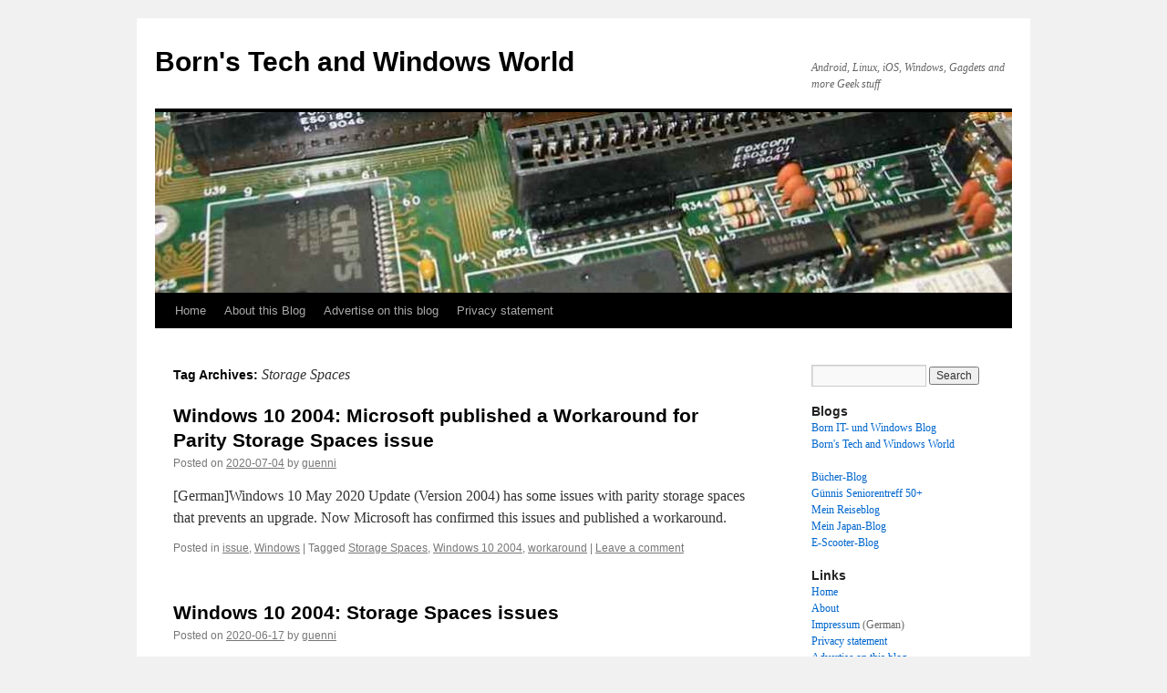

--- FILE ---
content_type: text/html; charset=UTF-8
request_url: https://borncity.com/win/tag/storage-spaces/
body_size: 12177
content:
<!DOCTYPE html>
<html lang="en-US">
<head>
<meta charset="UTF-8" />
<title>
Tag: Storage SpacesBorn&#039;s Tech and Windows World	</title>
<link rel="profile" href="https://gmpg.org/xfn/11" />
<link rel="stylesheet" type="text/css" media="all" href="https://borncity.com/win/wp-content/themes/twentyten/style.css?ver=20251202" />
<link rel="pingback" href="https://borncity.com/win/xmlrpc.php">
<script type="text/javascript">
/* <![CDATA[ */
window.koko_analytics = {"url":"https:\/\/borncity.com\/win\/wp-admin\/admin-ajax.php?action=koko_analytics_collect","site_url":"https:\/\/borncity.com\/win","post_id":0,"path":"\/tag\/storage-spaces\/","method":"fingerprint","use_cookie":false};
/* ]]> */
</script>
<!-- Google tag (gtag.js) consent mode dataLayer added by Site Kit -->
<script type="text/javascript" id="google_gtagjs-js-consent-mode-data-layer">
/* <![CDATA[ */
window.dataLayer = window.dataLayer || [];function gtag(){dataLayer.push(arguments);}
gtag('consent', 'default', {"ad_personalization":"denied","ad_storage":"denied","ad_user_data":"denied","analytics_storage":"denied","functionality_storage":"denied","security_storage":"denied","personalization_storage":"denied","region":["AT","BE","BG","CH","CY","CZ","DE","DK","EE","ES","FI","FR","GB","GR","HR","HU","IE","IS","IT","LI","LT","LU","LV","MT","NL","NO","PL","PT","RO","SE","SI","SK"],"wait_for_update":500});
window._googlesitekitConsentCategoryMap = {"statistics":["analytics_storage"],"marketing":["ad_storage","ad_user_data","ad_personalization"],"functional":["functionality_storage","security_storage"],"preferences":["personalization_storage"]};
window._googlesitekitConsents = {"ad_personalization":"denied","ad_storage":"denied","ad_user_data":"denied","analytics_storage":"denied","functionality_storage":"denied","security_storage":"denied","personalization_storage":"denied","region":["AT","BE","BG","CH","CY","CZ","DE","DK","EE","ES","FI","FR","GB","GR","HR","HU","IE","IS","IT","LI","LT","LU","LV","MT","NL","NO","PL","PT","RO","SE","SI","SK"],"wait_for_update":500};
/* ]]> */
</script>
<!-- End Google tag (gtag.js) consent mode dataLayer added by Site Kit -->

<!-- The SEO Framework by Sybre Waaijer -->
<meta name="robots" content="max-snippet:-1,max-image-preview:large,max-video-preview:-1" />
<link rel="canonical" href="https://borncity.com/win/tag/storage-spaces/" />
<meta property="og:type" content="website" />
<meta property="og:locale" content="en_US" />
<meta property="og:site_name" content="Born&#039;s Tech and Windows World" />
<meta property="og:title" content="Tag: Storage Spaces" />
<meta property="og:url" content="https://borncity.com/win/tag/storage-spaces/" />
<meta property="og:image" content="https://borncity.com/win/wp-content/uploads/2014/12/cropped-header04.jpg" />
<meta property="og:image:width" content="940" />
<meta property="og:image:height" content="198" />
<meta name="twitter:card" content="summary_large_image" />
<meta name="twitter:title" content="Tag: Storage Spaces" />
<meta name="twitter:image" content="https://borncity.com/win/wp-content/uploads/2014/12/cropped-header04.jpg" />
<script type="application/ld+json">{"@context":"https://schema.org","@graph":[{"@type":"WebSite","@id":"https://borncity.com/win/#/schema/WebSite","url":"https://borncity.com/win/","name":"Born's Tech and Windows World","description":"Android, Linux, iOS, Windows, Gagdets and more Geek stuff","inLanguage":"en-US","potentialAction":{"@type":"SearchAction","target":{"@type":"EntryPoint","urlTemplate":"https://borncity.com/win/search/{search_term_string}/"},"query-input":"required name=search_term_string"},"publisher":{"@type":"Organization","@id":"https://borncity.com/win/#/schema/Organization","name":"Born's Tech and Windows World","url":"https://borncity.com/win/","logo":{"@type":"ImageObject","url":"https://borncity.com/win/wp-content/uploads/2024/09/cropped-logo-1.png","contentUrl":"https://borncity.com/win/wp-content/uploads/2024/09/cropped-logo-1.png","width":512,"height":512,"contentSize":"41541"}}},{"@type":"CollectionPage","@id":"https://borncity.com/win/tag/storage-spaces/","url":"https://borncity.com/win/tag/storage-spaces/","name":"Tag: Storage Spaces","inLanguage":"en-US","isPartOf":{"@id":"https://borncity.com/win/#/schema/WebSite"},"breadcrumb":{"@type":"BreadcrumbList","@id":"https://borncity.com/win/#/schema/BreadcrumbList","itemListElement":[{"@type":"ListItem","position":1,"item":"https://borncity.com/win/","name":"Born’s Tech and Windows World"},{"@type":"ListItem","position":2,"name":"Tag: Storage Spaces"}]}}]}</script>
<!-- / The SEO Framework by Sybre Waaijer | 7.84ms meta | 3.62ms boot -->

<link rel='dns-prefetch' href='//www.googletagmanager.com' />
<link rel="alternate" type="application/rss+xml" title="Born&#039;s Tech and Windows World &raquo; Feed" href="https://borncity.com/win/feed/" />
<style id='wp-img-auto-sizes-contain-inline-css' type='text/css'>
img:is([sizes=auto i],[sizes^="auto," i]){contain-intrinsic-size:3000px 1500px}
/*# sourceURL=wp-img-auto-sizes-contain-inline-css */
</style>
<link rel='stylesheet' id='dashicons-css' href='https://borncity.com/win/wp-includes/css/dashicons.min.css?ver=6.9' type='text/css' media='all' />
<link rel='stylesheet' id='post-views-counter-frontend-css' href='https://borncity.com/win/wp-content/plugins/post-views-counter/css/frontend.css?ver=1.7.3' type='text/css' media='all' />
<style id='wp-emoji-styles-inline-css' type='text/css'>

	img.wp-smiley, img.emoji {
		display: inline !important;
		border: none !important;
		box-shadow: none !important;
		height: 1em !important;
		width: 1em !important;
		margin: 0 0.07em !important;
		vertical-align: -0.1em !important;
		background: none !important;
		padding: 0 !important;
	}
/*# sourceURL=wp-emoji-styles-inline-css */
</style>
<link rel='stylesheet' id='responsivetwentyten-css' href='https://borncity.com/win/wp-content/plugins/responsivetwentyten/css/responsivetwentyten.min.css?ver=1.4' type='text/css' media='all' />
<link rel='stylesheet' id='twentyten-block-style-css' href='https://borncity.com/win/wp-content/themes/twentyten/blocks.css?ver=20250220' type='text/css' media='all' />
<link rel="https://api.w.org/" href="https://borncity.com/win/wp-json/" /><link rel="alternate" title="JSON" type="application/json" href="https://borncity.com/win/wp-json/wp/v2/tags/2485" /><link rel="EditURI" type="application/rsd+xml" title="RSD" href="https://borncity.com/win/xmlrpc.php?rsd" />
<meta name="generator" content="Site Kit by Google 1.170.0" /><!-- Responsive Twenty Ten - Thomas Kessler, www.kessler-design.com -->
<meta name="viewport" content="width=device-width, minimum-scale=1.0, maximum-scale=5.0" />
<meta name="google-site-verification" content="nX3q9CGOu0WsEt_Q_2Mh1wA_xBdGqzYAy-st--PSvWw"><link rel="icon" href="https://borncity.com/win/wp-content/uploads/2024/09/cropped-logo-1-32x32.png" sizes="32x32" />
<link rel="icon" href="https://borncity.com/win/wp-content/uploads/2024/09/cropped-logo-1-192x192.png" sizes="192x192" />
<link rel="apple-touch-icon" href="https://borncity.com/win/wp-content/uploads/2024/09/cropped-logo-1-180x180.png" />
<meta name="msapplication-TileImage" content="https://borncity.com/win/wp-content/uploads/2024/09/cropped-logo-1-270x270.png" />
		<style type="text/css" id="wp-custom-css">
			/* 
 li.depth-1 { 
list-style-type: decimal; 
display: list-item;
position: relative;
  left: 10px;
  bottom: 10px;
  padding: 10px;
} */
/* Durchgestrichene Links normal darstellen */
.broken_link, a.broken_link {
text-decoration: underline;
}

/* generell weniger einruecken bei kommentar antworten, desktop und mobil */
.commentlist li.comment {
    padding-left: 5%;
}
@media screen and (max-width: 660px) {
    /* kein einruecken bei der ersten kommentar ebene bei mobil */
    .commentlist > li.comment {
        padding-left: 0;
    }
} 
/* bug fix fuer plugin simple-comment-editing */
.sce-comment-text {
    width: 100%;
    margin-right: 10px;
    box-sizing: border-box;
} 

/* Adsense gelber Hintergrund weg */
ins.adsbygoogle { background: transparent !important; }		</style>
		<!-- ##### QMN -->
<script type="text/javascript" data-cmp-ab="1"
src="https://cdn.consentmanager.net/delivery/autoblocking/f4fec10762cdd.js"
data-cmp-host="a.delivery.consentmanager.net" data-cmp-cdn="cdn.consentmanager.net"
data-cmp-codesrc="0"></script>
 <script type="text/plain" data-cmp-vendor="s1541" class="cmplazyload" data-cmp-src="https://cdn.qualitymedianetwork.de/delivery/borncity.com.js" async></script> 

 
</head>

<body class="archive tag tag-storage-spaces tag-2485 wp-theme-twentyten">
<div id="wrapper" class="hfeed">
		<a href="#content" class="screen-reader-text skip-link">Skip to content</a>
	<div id="header">
		<div id="masthead">
			<div id="branding" role="banner">
									<div id="site-title">
						<span>
							<a href="https://borncity.com/win/" rel="home" >Born&#039;s Tech and Windows World</a>
						</span>
					</div>
										<div id="site-description">Android, Linux, iOS, Windows, Gagdets and more Geek stuff</div>
					<img src="https://borncity.eu/win/wp-content/uploads/2014/12/cropped-header04.jpg" width="940" height="198" alt="Born&#039;s Tech and Windows World" srcset="https://borncity.com/win/wp-content/uploads/2014/12/cropped-header04.jpg 940w, https://borncity.com/win/wp-content/uploads/2014/12/cropped-header04-300x63.jpg 300w" sizes="(max-width: 940px) 100vw, 940px" decoding="async" fetchpriority="high" />			</div><!-- #branding -->

			<div id="access" role="navigation">
				<div class="menu"><ul>
<li ><a href="https://borncity.com/win/">Home</a></li><li class="page_item page-item-69"><a href="https://borncity.com/win/about-this-blog/">About this Blog</a></li>
<li class="page_item page-item-20345"><a href="https://borncity.com/win/advertise-on-this-blog/">Advertise on this blog</a></li>
<li class="page_item page-item-5724"><a href="https://borncity.com/win/privacy-statement/">Privacy statement</a></li>
</ul></div>
			</div><!-- #access -->
		</div><!-- #masthead -->
	</div><!-- #header -->

	<div id="main">

		<div id="container">
			<div id="content" role="main">

				<h1 class="page-title">
				Tag Archives: <span>Storage Spaces</span>				</h1>

				



	
			<div id="post-14937" class="post-14937 post type-post status-publish format-standard hentry category-issue category-windows tag-storage-spaces tag-windows-10-2004 tag-workaround">
			<h2 class="entry-title"><a href="https://borncity.com/win/2020/07/04/windows-10-2004-microsoft-published-a-workaround-for-parity-storage-spaces-issue/" rel="bookmark">Windows 10 2004: Microsoft published a Workaround for Parity Storage Spaces issue</a></h2>

			<div class="entry-meta">
				<span class="meta-prep meta-prep-author">Posted on</span> <a href="https://borncity.com/win/2020/07/04/windows-10-2004-microsoft-published-a-workaround-for-parity-storage-spaces-issue/" title="0:05" rel="bookmark"><span class="entry-date">2020-07-04</span></a> <span class="meta-sep">by</span> <span class="author vcard"><a class="url fn n" href="https://borncity.com/win/author/guenni/" title="View all posts by guenni">guenni</a></span>			</div><!-- .entry-meta -->

					<div class="entry-summary">
				<p>[German]Windows 10 May 2020 Update (Version 2004) has some issues with parity storage spaces that prevents an upgrade. Now Microsoft has confirmed this issues and published a workaround.</p>
			</div><!-- .entry-summary -->
	
			<div class="entry-utility">
									<span class="cat-links">
						<span class="entry-utility-prep entry-utility-prep-cat-links">Posted in</span> <a href="https://borncity.com/win/category/issue/" rel="category tag">issue</a>, <a href="https://borncity.com/win/category/windows/" rel="category tag">Windows</a>					</span>
					<span class="meta-sep">|</span>
				
								<span class="tag-links">
					<span class="entry-utility-prep entry-utility-prep-tag-links">Tagged</span> <a href="https://borncity.com/win/tag/storage-spaces/" rel="tag">Storage Spaces</a>, <a href="https://borncity.com/win/tag/windows-10-2004/" rel="tag">Windows 10 2004</a>, <a href="https://borncity.com/win/tag/workaround/" rel="tag">workaround</a>				</span>
				<span class="meta-sep">|</span>
				
				<span class="comments-link"><a href="https://borncity.com/win/2020/07/04/windows-10-2004-microsoft-published-a-workaround-for-parity-storage-spaces-issue/#respond">Leave a comment</a></span>

							</div><!-- .entry-utility -->
		</div><!-- #post-14937 -->

		
	

	
			<div id="post-14788" class="post-14788 post type-post status-publish format-standard hentry category-issue category-windows tag-error tag-error-0x00000057 tag-storage-spaces tag-windows-10-2004">
			<h2 class="entry-title"><a href="https://borncity.com/win/2020/06/17/windows-10-2004-storage-spaces-issues/" rel="bookmark">Windows 10 2004: Storage Spaces issues</a></h2>

			<div class="entry-meta">
				<span class="meta-prep meta-prep-author">Posted on</span> <a href="https://borncity.com/win/2020/06/17/windows-10-2004-storage-spaces-issues/" title="5:36" rel="bookmark"><span class="entry-date">2020-06-17</span></a> <span class="meta-sep">by</span> <span class="author vcard"><a class="url fn n" href="https://borncity.com/win/author/guenni/" title="View all posts by guenni">guenni</a></span>			</div><!-- .entry-meta -->

					<div class="entry-summary">
				<p>[German]The recently released Windows 10 May 2020 Update (version 2004) contains many bugs. Administrators in enterprise environments that rely on storage spaces should wait with the upgrade. There are issues with storage spaces. I've put together a few things for &hellip; <a href="https://borncity.com/win/2020/06/17/windows-10-2004-storage-spaces-issues/">Continue reading <span class="meta-nav">&rarr;</span></a></p>
			</div><!-- .entry-summary -->
	
			<div class="entry-utility">
									<span class="cat-links">
						<span class="entry-utility-prep entry-utility-prep-cat-links">Posted in</span> <a href="https://borncity.com/win/category/issue/" rel="category tag">issue</a>, <a href="https://borncity.com/win/category/windows/" rel="category tag">Windows</a>					</span>
					<span class="meta-sep">|</span>
				
								<span class="tag-links">
					<span class="entry-utility-prep entry-utility-prep-tag-links">Tagged</span> <a href="https://borncity.com/win/tag/error/" rel="tag">Error</a>, <a href="https://borncity.com/win/tag/error-0x00000057/" rel="tag">Error 0x00000057</a>, <a href="https://borncity.com/win/tag/storage-spaces/" rel="tag">Storage Spaces</a>, <a href="https://borncity.com/win/tag/windows-10-2004/" rel="tag">Windows 10 2004</a>				</span>
				<span class="meta-sep">|</span>
				
				<span class="comments-link"><a href="https://borncity.com/win/2020/06/17/windows-10-2004-storage-spaces-issues/#comments">10 Comments</a></span>

							</div><!-- .entry-utility -->
		</div><!-- #post-14788 -->

		
	

			</div><!-- #content -->
		</div><!-- #container -->


		<div id="primary" class="widget-area" role="complementary">
			<ul class="xoxo">

<li id="search-2" class="widget-container widget_search"><form role="search" method="get" id="searchform" class="searchform" action="https://borncity.com/win/">
				<div>
					<label class="screen-reader-text" for="s">Search for:</label>
					<input type="text" value="" name="s" id="s" />
					<input type="submit" id="searchsubmit" value="Search" />
				</div>
			</form></li><li id="text-4" class="widget-container widget_text"><h3 class="widget-title">Blogs</h3>			<div class="textwidget"><a href="https://www.borncity.com/blog/">Born IT- und Windows Blog</a><br>
<a href="https://borncity.com/win/">Born's Tech and Windows World</a><br><br>
<a href="https://www.borncity.eu/books/">Bücher-Blog</a><br>
<a href="https://www.borncity.eu/senioren/">Günnis Seniorentreff 50+</a><br>
<a href="https://www.borncity.eu/reisen/">Mein Reiseblog</a><br>
<a href="https://www.borncity.eu/japan/">Mein Japan-Blog</a><br>
<a href="https://www.borncity.eu/escooter/">E-Scooter-Blog</a></div>
		</li><li id="text-5" class="widget-container widget_text"><h3 class="widget-title">Links</h3>			<div class="textwidget"><a href="https://borncity.com/win/">Home</a><br>
<a href="https://borncity.com/win/about-this-blog/">About</a><br>
<a href="https://www.borncity.com/blog/about/" target="_blank">Impressum</a> (German)<br>
<a href="https://borncity.com/win/privacy-statement/">Privacy statement</a><br>
<a href="https://borncity.com/win/advertise-on-this-blog/">Advertise on this blog</a><br>
<a href="https://borncity.com">Borncity</a>


</div>
		</li><li id="text-2" class="widget-container widget_text"><h3 class="widget-title">Social networks</h3>			<div class="textwidget"><a href="https://www.facebook.com/Guenter.Born" target="_new"><img src="https://www.borncity.com/blog/wp-content/uploads/2015/11/facebook.jpg" height="32" width="110" alt="Facebook"  title="Facebook" /></a>
<hr />

<a href="http://www.borncity.com/blog/feed/"><img src="https://www.borncity.com/blog/wp-content/uploads/2013/04/RSS1.jpg" /></a>




</div>
		</li><li id="text-3" class="widget-container widget_text"><h3 class="widget-title">Awards</h3>			<div class="textwidget"><p><a href="https://www.borncity.com/blog/2011/04/28/microsoft-community-contributor-2011-award/"><img loading="lazy" decoding="async" class="alignnone" title="MCC 2011" src="https://www.borncity.com/blog/wp-content/uploads/2014/01/MCC2011.jpg" alt="MCC 2011" width="160" height="81" /></a><br />
<a href="https://mvp.microsoft.com/de-de/mvp/G%C3%BCnter%20Born-5000139"><img loading="lazy" decoding="async" class="alignnone" style="float: left; margin: 0px 10px 0px 0px; display: inline;" title="MVP" src="https://www.borncity.com/blog/wp-content/uploads/2013/07/MVP-Logo.jpg" alt="MVP" width="59" height="95" /></a><strong>MVP:</strong><br />
2013 &#8211; 2016<br />
<strong>WIMVP:</strong><br />
2017 &#8211; 2020</p>
<hr />
</div>
		</li><li id="text-6" class="widget-container widget_text"><h3 class="widget-title">Sponsors</h3>			<div class="textwidget">(Paypal-Donations)
<form action="https://www.paypal.com/cgi-bin/webscr" method="post" target="_blank"><input name="cmd" type="hidden" value="_s-xclick" />
<input name="hosted_button_id" type="hidden" value="BWGSYDKM8XEWE" /><input alt="Donation with PayPal." name="submit" src="https://www.borncity.com/blog/wp-content/uploads/2018/05/Paypal.jpg" type="image" /></form></div>
		</li>			</ul>
		</div><!-- #primary .widget-area -->

	</div><!-- #main -->

	<div id="footer" role="contentinfo">
		<div id="colophon">



			<div id="site-info">
				<a href="https://borncity.com/win/" rel="home">
					Born&#039;s Tech and Windows World				</a>
				<span role="separator" aria-hidden="true"></span><a class="privacy-policy-link" href="https://borncity.com/win/about-this-blog/" rel="privacy-policy">About this Blog</a>			</div><!-- #site-info -->

			<div id="site-generator">
								<a href="https://wordpress.org/" class="imprint" title="Semantic Personal Publishing Platform">
					Proudly powered by WordPress.				</a>
			</div><!-- #site-generator -->

		</div><!-- #colophon -->
	</div><!-- #footer -->

</div><!-- #wrapper -->

<script type="speculationrules">
{"prefetch":[{"source":"document","where":{"and":[{"href_matches":"/win/*"},{"not":{"href_matches":["/win/wp-*.php","/win/wp-admin/*","/win/wp-content/uploads/*","/win/wp-content/*","/win/wp-content/plugins/*","/win/wp-content/themes/twentyten/*","/win/*\\?(.+)"]}},{"not":{"selector_matches":"a[rel~=\"nofollow\"]"}},{"not":{"selector_matches":".no-prefetch, .no-prefetch a"}}]},"eagerness":"conservative"}]}
</script>

<!-- Koko Analytics v2.2.0 - https://www.kokoanalytics.com/ -->
<script type="text/javascript">
/* <![CDATA[ */
!function(){var e=window,r=e.koko_analytics;r.trackPageview=function(e,t){"prerender"==document.visibilityState||/bot|crawl|spider|seo|lighthouse|facebookexternalhit|preview/i.test(navigator.userAgent)||navigator.sendBeacon(r.url,new URLSearchParams({pa:e,po:t,r:0==document.referrer.indexOf(r.site_url)?"":document.referrer,m:r.use_cookie?"c":r.method[0]}))},e.addEventListener("load",function(){r.trackPageview(r.path,r.post_id)})}();
/* ]]> */
</script>

<script type="text/javascript" src="https://borncity.com/win/wp-content/plugins/google-site-kit/dist/assets/js/googlesitekit-consent-mode-bc2e26cfa69fcd4a8261.js" id="googlesitekit-consent-mode-js"></script>
<script type="text/javascript" id="wp-consent-api-js-extra">
/* <![CDATA[ */
var consent_api = {"consent_type":"optin","waitfor_consent_hook":"","cookie_expiration":"30","cookie_prefix":"wp_consent","services":[]};
//# sourceURL=wp-consent-api-js-extra
/* ]]> */
</script>
<script type="text/javascript" src="https://borncity.com/win/wp-content/plugins/wp-consent-api/assets/js/wp-consent-api.min.js?ver=2.0.0" id="wp-consent-api-js"></script>
<script id="wp-emoji-settings" type="application/json">
{"baseUrl":"https://s.w.org/images/core/emoji/17.0.2/72x72/","ext":".png","svgUrl":"https://s.w.org/images/core/emoji/17.0.2/svg/","svgExt":".svg","source":{"concatemoji":"https://borncity.com/win/wp-includes/js/wp-emoji-release.min.js?ver=6.9"}}
</script>
<script type="module">
/* <![CDATA[ */
/*! This file is auto-generated */
const a=JSON.parse(document.getElementById("wp-emoji-settings").textContent),o=(window._wpemojiSettings=a,"wpEmojiSettingsSupports"),s=["flag","emoji"];function i(e){try{var t={supportTests:e,timestamp:(new Date).valueOf()};sessionStorage.setItem(o,JSON.stringify(t))}catch(e){}}function c(e,t,n){e.clearRect(0,0,e.canvas.width,e.canvas.height),e.fillText(t,0,0);t=new Uint32Array(e.getImageData(0,0,e.canvas.width,e.canvas.height).data);e.clearRect(0,0,e.canvas.width,e.canvas.height),e.fillText(n,0,0);const a=new Uint32Array(e.getImageData(0,0,e.canvas.width,e.canvas.height).data);return t.every((e,t)=>e===a[t])}function p(e,t){e.clearRect(0,0,e.canvas.width,e.canvas.height),e.fillText(t,0,0);var n=e.getImageData(16,16,1,1);for(let e=0;e<n.data.length;e++)if(0!==n.data[e])return!1;return!0}function u(e,t,n,a){switch(t){case"flag":return n(e,"\ud83c\udff3\ufe0f\u200d\u26a7\ufe0f","\ud83c\udff3\ufe0f\u200b\u26a7\ufe0f")?!1:!n(e,"\ud83c\udde8\ud83c\uddf6","\ud83c\udde8\u200b\ud83c\uddf6")&&!n(e,"\ud83c\udff4\udb40\udc67\udb40\udc62\udb40\udc65\udb40\udc6e\udb40\udc67\udb40\udc7f","\ud83c\udff4\u200b\udb40\udc67\u200b\udb40\udc62\u200b\udb40\udc65\u200b\udb40\udc6e\u200b\udb40\udc67\u200b\udb40\udc7f");case"emoji":return!a(e,"\ud83e\u1fac8")}return!1}function f(e,t,n,a){let r;const o=(r="undefined"!=typeof WorkerGlobalScope&&self instanceof WorkerGlobalScope?new OffscreenCanvas(300,150):document.createElement("canvas")).getContext("2d",{willReadFrequently:!0}),s=(o.textBaseline="top",o.font="600 32px Arial",{});return e.forEach(e=>{s[e]=t(o,e,n,a)}),s}function r(e){var t=document.createElement("script");t.src=e,t.defer=!0,document.head.appendChild(t)}a.supports={everything:!0,everythingExceptFlag:!0},new Promise(t=>{let n=function(){try{var e=JSON.parse(sessionStorage.getItem(o));if("object"==typeof e&&"number"==typeof e.timestamp&&(new Date).valueOf()<e.timestamp+604800&&"object"==typeof e.supportTests)return e.supportTests}catch(e){}return null}();if(!n){if("undefined"!=typeof Worker&&"undefined"!=typeof OffscreenCanvas&&"undefined"!=typeof URL&&URL.createObjectURL&&"undefined"!=typeof Blob)try{var e="postMessage("+f.toString()+"("+[JSON.stringify(s),u.toString(),c.toString(),p.toString()].join(",")+"));",a=new Blob([e],{type:"text/javascript"});const r=new Worker(URL.createObjectURL(a),{name:"wpTestEmojiSupports"});return void(r.onmessage=e=>{i(n=e.data),r.terminate(),t(n)})}catch(e){}i(n=f(s,u,c,p))}t(n)}).then(e=>{for(const n in e)a.supports[n]=e[n],a.supports.everything=a.supports.everything&&a.supports[n],"flag"!==n&&(a.supports.everythingExceptFlag=a.supports.everythingExceptFlag&&a.supports[n]);var t;a.supports.everythingExceptFlag=a.supports.everythingExceptFlag&&!a.supports.flag,a.supports.everything||((t=a.source||{}).concatemoji?r(t.concatemoji):t.wpemoji&&t.twemoji&&(r(t.twemoji),r(t.wpemoji)))});
//# sourceURL=https://borncity.com/win/wp-includes/js/wp-emoji-loader.min.js
/* ]]> */
</script>
<script id="consentmanager-wp-consent-bridge">/**
 * Consentmanager to WP Consent API Bridge
 *
 * Maps TCF 2.2 purposes to WP Consent API categories:
 * - Purpose 1 (Store/access information) -> functional
 * - Purpose 7 (Measure ad performance) -> statistics
 * - Purpose 8 (Measure content performance) -> statistics
 * - Purpose 9 (Market research) -> statistics-anonymous
 * - Purpose 10 (Develop/improve products) -> preferences
 * - Purposes 2-6 (Advertising) -> marketing
 */
(function() {
    'use strict';

    // Wait for both APIs to be available
    var checkInterval = setInterval(function() {
        if (typeof __tcfapi === 'function' && typeof wp_set_consent === 'function') {
            clearInterval(checkInterval);
            initBridge();
        }
    }, 100);

    // Timeout after 10 seconds
    setTimeout(function() {
        clearInterval(checkInterval);
    }, 10000);

    function initBridge() {
        // Set consent type for WP Consent API
        window.wp_consent_type = 'optin';

        // Dispatch event that consent type is defined
        document.dispatchEvent(new CustomEvent('wp_consent_type_defined'));

        // Listen for TCF consent changes
        __tcfapi('addEventListener', 2, function(tcData, success) {
            if (!success || !tcData) return;

            // Only process when consent string is available
            if (tcData.eventStatus === 'tcloaded' || tcData.eventStatus === 'useractioncomplete') {
                updateWpConsent(tcData);
            }
        });
    }

    function updateWpConsent(tcData) {
        var purposes = tcData.purpose && tcData.purpose.consents ? tcData.purpose.consents : {};

        // Map TCF purposes to WP Consent API categories
        // Purpose 1: Store/access info on device
        var functional = purposes[1] === true;

        // Purposes 7, 8: Measure ad/content performance
        var statistics = purposes[7] === true || purposes[8] === true;

        // Purpose 9: Market research (anonymous stats)
        var statisticsAnon = purposes[9] === true;

        // Purpose 10: Develop/improve products
        var preferences = purposes[10] === true;

        // Purposes 2-6: Advertising purposes
        var marketing = purposes[2] === true ||
                        purposes[3] === true ||
                        purposes[4] === true ||
                        purposes[5] === true ||
                        purposes[6] === true;

        // Update WP Consent API
        wp_set_consent('functional', functional ? 'allow' : 'deny');
        wp_set_consent('statistics', statistics ? 'allow' : 'deny');
        wp_set_consent('statistics-anonymous', statisticsAnon ? 'allow' : 'deny');
        wp_set_consent('preferences', preferences ? 'allow' : 'deny');
        wp_set_consent('marketing', marketing ? 'allow' : 'deny');

        // Log for debugging (only in dev mode)
        if (window.WP_DEBUG && window.console && window.console.log) {
            console.log('[ConsentBridge] Updated WP Consent:', {
                functional: functional,
                statistics: statistics,
                'statistics-anonymous': statisticsAnon,
                preferences: preferences,
                marketing: marketing
            });
        }
    }
})();</script>    <script id="gtm-consent-loader">
    (function() {
        'use strict';

        const GTM_ID = "GT-KFG3R4Q2";
        let gtmLoaded = false;
        let tcfMarketingConsent = null; // Cache TCF consent state

        /**
         * Load GTM script
         */
        function loadGTM() {
            if (gtmLoaded) {
                console.log('[GTM Consent Loader] Already loaded');
                return;
            }

            console.log('[GTM Consent Loader] Loading GTM after consent:', GTM_ID);

            // Create script element
            const script = document.createElement('script');
            script.src = 'https://www.googletagmanager.com/gtag/js?id=' + GTM_ID;
            script.async = true;
            script.id = 'google_gtagjs-js';

            // Initialize dataLayer and gtag
            window.dataLayer = window.dataLayer || [];
            function gtag(){dataLayer.push(arguments);}
            window.gtag = gtag;

            // Set linker (from Site Kit)
            gtag('set', 'linker', {"domains":["borncity.com"]});
            gtag('js', new Date());

            // Set consent to granted (user already consented)
            gtag('consent', 'update', {
                'ad_personalization': 'granted',
                'ad_storage': 'granted',
                'ad_user_data': 'granted',
                'analytics_storage': 'granted',
                'functionality_storage': 'granted',
                'personalization_storage': 'granted',
                'security_storage': 'granted'
            });

            // Configure GA4
            gtag('config', GTM_ID, {
                'linker': {'domains': ['borncity.com']}
            });

            // Append script
            document.head.appendChild(script);
            gtmLoaded = true;
        }

        /**
         * Check if marketing consent is given via WP Consent API or TCF
         */
        function hasMarketingConsent() {
            // Try WP Consent API first (main site with complianz-gdpr)
            if (typeof wp_has_consent === 'function') {
                return wp_has_consent('marketing');
            }

            // Fallback: Use cached TCF consent state (blog/win with consentmanager)
            if (tcfMarketingConsent !== null) {
                return tcfMarketingConsent;
            }

            return false;
        }

        /**
         * Try to load GTM if consent is given
         */
        function tryLoadGTM() {
            if (hasMarketingConsent()) {
                loadGTM();
            }
        }

        // Check immediately (in case consent already given from previous visit)
        tryLoadGTM();

        // Listen for consent changes (WP Consent API)
        document.addEventListener('wp_listen_for_consent_change', function(e) {
            if (e.detail && e.detail.marketing === 'allow') {
                loadGTM();
            }
        });

        // Listen for TCF consent (consentmanager)
        if (typeof __tcfapi === 'function') {
            __tcfapi('addEventListener', 2, function(tcData, success) {
                if (success) {
                    // Cache marketing consent state
                    if (tcData.gdprApplies) {
                        // Purposes 2-6 = Advertising/Marketing
                        const marketingPurposes = [2, 3, 4, 5, 6];
                        tcfMarketingConsent = marketingPurposes.every(p =>
                            tcData.purpose.consents[p] === true
                        );
                    } else {
                        // Outside GDPR - allow
                        tcfMarketingConsent = true;
                    }

                    // Trigger GTM load on user action or initial load
                    if (tcData.eventStatus === 'useractioncomplete' || tcData.eventStatus === 'tcloaded') {
                        setTimeout(tryLoadGTM, 100);
                    }
                }
            });
        }

        // Fallback: Check periodically for first 5 seconds
        let checks = 0;
        const checkInterval = setInterval(function() {
            checks++;
            if (hasMarketingConsent()) {
                loadGTM();
                clearInterval(checkInterval);
            } else if (checks >= 10) { // 10 checks * 500ms = 5 seconds
                clearInterval(checkInterval);
                console.log('[GTM Consent Loader] No consent detected after 5s');
            }
        }, 500);

    })();
    </script>
    <script>
function b2a(a){var b,c=0,l=0,f="",g=[];if(!a)return a;do{var e=a.charCodeAt(c++);var h=a.charCodeAt(c++);var k=a.charCodeAt(c++);var d=e<<16|h<<8|k;e=63&d>>18;h=63&d>>12;k=63&d>>6;d&=63;g[l++]="ABCDEFGHIJKLMNOPQRSTUVWXYZabcdefghijklmnopqrstuvwxyz0123456789+/=".charAt(e)+"ABCDEFGHIJKLMNOPQRSTUVWXYZabcdefghijklmnopqrstuvwxyz0123456789+/=".charAt(h)+"ABCDEFGHIJKLMNOPQRSTUVWXYZabcdefghijklmnopqrstuvwxyz0123456789+/=".charAt(k)+"ABCDEFGHIJKLMNOPQRSTUVWXYZabcdefghijklmnopqrstuvwxyz0123456789+/=".charAt(d)}while(c<
a.length);return f=g.join(""),b=a.length%3,(b?f.slice(0,b-3):f)+"===".slice(b||3)}function a2b(a){var b,c,l,f={},g=0,e=0,h="",k=String.fromCharCode,d=a.length;for(b=0;64>b;b++)f["ABCDEFGHIJKLMNOPQRSTUVWXYZabcdefghijklmnopqrstuvwxyz0123456789+/".charAt(b)]=b;for(c=0;d>c;c++)for(b=f[a.charAt(c)],g=(g<<6)+b,e+=6;8<=e;)((l=255&g>>>(e-=8))||d-2>c)&&(h+=k(l));return h}b64e=function(a){return btoa(encodeURIComponent(a).replace(/%([0-9A-F]{2})/g,function(b,a){return String.fromCharCode("0x"+a)}))};
b64d=function(a){return decodeURIComponent(atob(a).split("").map(function(a){return"%"+("00"+a.charCodeAt(0).toString(16)).slice(-2)}).join(""))};
/* <![CDATA[ */
ai_front = {"insertion_before":"BEFORE","insertion_after":"AFTER","insertion_prepend":"PREPEND CONTENT","insertion_append":"APPEND CONTENT","insertion_replace_content":"REPLACE CONTENT","insertion_replace_element":"REPLACE ELEMENT","visible":"VISIBLE","hidden":"HIDDEN","fallback":"FALLBACK","automatically_placed":"Automatically placed by AdSense Auto ads code","cancel":"Cancel","use":"Use","add":"Add","parent":"Parent","cancel_element_selection":"Cancel element selection","select_parent_element":"Select parent element","css_selector":"CSS selector","use_current_selector":"Use current selector","element":"ELEMENT","path":"PATH","selector":"SELECTOR"};
/* ]]> */
var ai_recaptcha_threshold="0.5",ai_recaptcha_site_key="",ai_lazy_loading_offset=600,ai_ajax_url="https://borncity.com/win/wp-admin/admin-ajax.php";
if("undefined"!=typeof ai_recaptcha_site_key){const q=function(c,d){if("DIV"===c.tagName&&c.hasAttribute("data-code")){d=document.createRange();var b=!0;try{var a=d.createContextualFragment(b64d(c.dataset.code))}catch(f){b=!1}b&&c.insertBefore(a,c.firstChild);c.removeAttribute("data-code");a=c.closest("."+b64d(c.dataset.class));c.removeAttribute("data-class");c.removeAttribute("class");"function"==typeof ai_process_lists&&ai_process_lists();"function"==typeof ai_process_ip_addresses&&ai_process_ip_addresses();
"function"==typeof ai_process_filter_hooks&&ai_process_filter_hooks();"function"==typeof ai_process_rotations_in_element&&ai_process_rotations_in_element(c);"function"==typeof ai_adb_process_blocks&&ai_adb_process_blocks();"function"==typeof ai_process_impressions&&null!=a&&1==ai_tracking_finished&&setTimeout(ai_process_impressions,1400);"function"==typeof ai_install_click_trackers&&null!=a&&1==ai_tracking_finished&&setTimeout(ai_install_click_trackers,1500);"function"==typeof ai_install_close_buttons&&
null!=a&&ai_install_close_buttons(a);ai_process_wait_for_interaction();ai_process_delayed_blocks()}},p=function(c){const d={intersectionObserverSupport:"IntersectionObserver"in window&&"IntersectionObserverEntry"in window&&"intersectionRatio"in window.IntersectionObserverEntry.prototype,mutationObserverSupport:"MutationObserver"in window,idleCallbackSupport:"requestIdleCallback"in window,eventsToBind:[[document,"scroll"],[document,"touchmove"],[window,"resize"],[window,"orientationchange"]]},b={lazyClass:"ai-lazy",
lazyElement:null,throttleTime:200,idlyLoad:!1,idleLoadTimeout:100,threshold:ai_lazy_loading_offset,observeChanges:!1,observeRootSelector:"body",mutationObserverOptions:{childList:!0}};Object.assign(b,c);const a=`div.${b.lazyClass}`,f={timeout:b.idleLoadTimeout};var e=null==b.lazyElement?[].slice.call(document.querySelectorAll(a)):[].push(b.lazyElement);if(!0===d.intersectionObserverSupport){var h=new IntersectionObserver(function(k,g){k.forEach(function(l){var n=l.target;!0===l.isIntersecting&&(!0===
b.idlyLoad&&!0===d.idleCallbackSupport?requestIdleCallback(function(){q(n,d)},f):q(n,d),n.classList.remove(b.lazyClass),g.unobserve(n),e=e.filter(function(r){return r!==n}))})},{rootMargin:`${b.threshold}px 0%`});e.forEach(function(k){h.observe(k)})}else{var m=function(){var k=!1;!1===k&&0<e.length&&(k=!0,setTimeout(function(){e.forEach(function(g){g.getBoundingClientRect().top<=window.innerHeight+b.threshold&&g.getBoundingClientRect().bottom>=-b.threshold&&"none"!==getComputedStyle(g).display&&(!0===
b.idlyLoad&&!0===d.idleCallbackSupport?requestIdleCallback(function(){q(g,d)},f):q(g,d),g.classList.remove(b.lazyClass),e=e.filter(function(l){return l!==g}))});k=!1;0===e.length&&!1===b.observeChanges&&d.eventsToBind.forEach(function(g){g[0].removeEventListener(g[1],m)})},b.throttleTime))};d.eventsToBind.forEach(function(k){k[0].addEventListener(k[1],m)});m()}!0===d.mutationObserverSupport&&!0===b.observeChanges&&(new MutationObserver(function(k){k.forEach(function(g){[].slice.call(document.querySelectorAll(a)).forEach(function(l){-1===
e.indexOf(l)&&(e.push(l),!0===d.intersectionObserverSupport?h.observe(l):m())})})})).observe(document.querySelector(b.observeRootSelector),b.mutationObserverOptions)};(function(c){"complete"===document.readyState||"loading"!==document.readyState&&!document.documentElement.doScroll?c():document.addEventListener("DOMContentLoaded",c)})(function(){setTimeout(function(){p({lazyClass:"ai-lazy",observeChanges:!0,mutationObserverOptions:{childList:!0,attributes:!0,subtree:!0}})},5)});ai_load_blocks=function(c){c=
Number.isInteger(c)?"ai-manual-"+c:"ai-manual";p({lazyClass:c,threshold:99999,observeChanges:!0,mutationObserverOptions:{childList:!0,attributes:!0,subtree:!0}});"function"==typeof ai_process_lists&&ai_process_lists()};ai_process_wait_for_interaction=function(){function c(){"undefined"!=typeof a&&clearTimeout(a);ai_user_interaction=!0;d(!1)}function d(f){b.forEach(function(e){window.removeEventListener(e,c,{passive:!0})});p({lazyClass:"ai-wait-for-interaction",threshold:99999,observeChanges:!0,mutationObserverOptions:{childList:!0,
attributes:!0,subtree:!0}})}const b=["mouseover","keydown","touchmove","touchstart"];if(0!=document.getElementsByClassName("ai-wait-for-interaction").length){"undefined"==typeof ai_interaction_timeout&&(ai_interaction_timeout=4E3);"undefined"==typeof ai_delay_tracking&&(ai_delay_tracking=0);if(0<ai_interaction_timeout){ai_delay_tracking+=ai_interaction_timeout;var a=setTimeout(d,ai_interaction_timeout,!0)}b.forEach(function(f){window.addEventListener(f,c,{passive:!0})})}};setTimeout(ai_process_wait_for_interaction,
3);ai_process_check_recaptcha_score=function(){"undefined"!=typeof grecaptcha&&""!=ai_recaptcha_site_key&&grecaptcha.ready(function(){grecaptcha.execute(ai_recaptcha_site_key,{action:"submit"}).then(function(c){var d=new XMLHttpRequest;c="ai_check=0494f346d3&recaptcha="+c;d.open("POST",ai_ajax_url+"?action=ai_ajax",!0);d.setRequestHeader("Content-type","application/x-www-form-urlencoded");d.onreadystatechange=function(){if(4==this.readyState&&200==this.status){let e=JSON.parse(this.responseText);if(e&&
e.success){ai_recaptcha_score=e.score;const h=document.getElementsByClassName("ai-check-recaptcha-score");if(e.score<1E3*parseFloat(ai_recaptcha_threshold)/1E3)for(var b=0;b<h.length;b++){var a=h[b].closest(".ai-track");null!=a&&a.classList.remove("ai-track");a=h[b].dataset.class;if("undefined"!=typeof a){a=b64d(a);var f=h[b].closest("."+a);null!=f&&(f.classList.remove("ai-list-block"),f.classList.remove("ai-list-block-ip"),a=f.getElementsByClassName("ai-recaptcha-score"),0!=a.length&&(a[0].innerHTML=
e.score),a=f.getElementsByClassName("ai-recaptcha-result"),0!=a.length&&(a[0].innerHTML=ai_front.hidden))}}else for(p({lazyClass:"ai-check-recaptcha-score",threshold:99999,observeChanges:!0,mutationObserverOptions:{childList:!0,attributes:!0,subtree:!0}}),b=0;b<h.length;b++)a=h[b].dataset.class,"undefined"!=typeof a&&(a=b64d(a),f=h[b].closest("."+a),null!=f&&(a=f.getElementsByClassName("ai-recaptcha-score"),0!=a.length&&(a[0].innerHTML=e.score),a=f.getElementsByClassName("ai-recaptcha-result"),0!=
a.length&&(a[0].innerHTML=ai_front.visible)))}}};d.send(c)})})};setTimeout(ai_process_check_recaptcha_score,2);ai_process_delayed_blocks=function(){var c=document.getElementsByClassName("ai-delayed-unprocessed");if(0!=c.length){function e(m){p({lazyClass:"ai-delayed-"+m,threshold:99999,observeChanges:!0,mutationObserverOptions:{childList:!0,attributes:!0,subtree:!0}})}"undefined"==typeof ai_delay_tracking&&(ai_delay_tracking=0);for(var d=[],b=0;b<c.length;b++){var a=parseInt(c[b].getAttribute("data-block"));
d.push(a)}const h=[...(new Set(d))];for(c=0;c<h.length;c++){a=h[c];d=document.getElementsByClassName("ai-delayed-"+a);b=parseInt(d[0].getAttribute("data-delay"));for(var f=d.length-1;0<=f;f--)d[f].classList.remove("ai-delayed-unprocessed");ai_delay_tracking+=b;setTimeout(e,b,a)}}};setTimeout(ai_process_delayed_blocks,1)};

ai_js_code = true;
</script>
</body>
</html>
